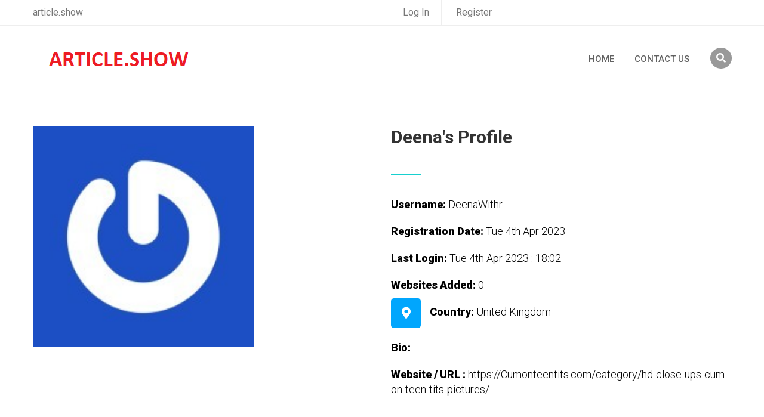

--- FILE ---
content_type: text/css
request_url: https://www.article.show/assets/css/colors/color-6.css
body_size: 1021
content:
.gradient-bg, .modal-body .nws-button button, 
.teacher-pic-content .teacher-img-content:after,
.course-details-category li:hover,
.add-cart:after,
.category-icon-title:after,
.gradient-bdr {
	background: #c21500;
	background: -moz-linear-gradient(left, #ffc500 0%, #c21500 51%, #ffc500 100%);
	background: -webkit-gradient(left top, right top, color-stop(0%, #4eb3bf), color-stop(51%, #c21500), color-stop(100%, #4eb3bf));
	background: -webkit-linear-gradient(left, #ffc500 0%, #c21500 51%, #0071b0 100%);
	background: -o-linear-gradient(left, #ffc500 0%, #c21500 51%, #ffc500 100%);
	background: -ms-linear-gradient(left, #ffc500 0%, #c21500 51%, #ffc500 100%);
	background: -webkit-gradient(linear, left top, right top, from(#BB377D), color-stop(51%, #c21500), to(#BB377D));
	background: -webkit-linear-gradient(left, #ffc500 0%, #c21500 51%, #ffc500 100%);
	background: linear-gradient(to right, #ffc500 0%, #c21500 51%, #ffc500 100%);
	background-size: 200% auto;
}
.text-gradiant {
	background: -moz-linear-gradient(left, #ffc500 0%, #c21500 100%);
	background: -webkit-gradient(left top, right top, color-stop(0%, #BB377D), color-stop(100%, #c21500));
	background: -webkit-linear-gradient(left, #ffc500 0%, #c21500 100%);
	background: -o-linear-gradient(left, #ffc500 0%, #c21500 100%);
	background: -ms-linear-gradient(left, #ffc500 0%, #c21500 100%);
	background-clip: text;
	-webkit-background-clip: text;
	-webkit-text-fill-color: transparent; }
	.section-title .subtitle:before, 
	.section-title .subtitle:after {
		color: #BB377D;
		text-shadow: 15px 0 #BB377D;
	}
	.breadcrumb-section .breadcrumb-item {
		background-color: #BB377D;
	}
	.nav-menu li a:after {
		background: #c21500;
		background: -moz-linear-gradient(left, #ffc500 0%, #c21500 51%, #ffc500 100%);
		background: -webkit-gradient(left top, right top, color-stop(0%, #4eb3bf), color-stop(51%, #c21500), color-stop(100%, #4eb3bf));
		background: -webkit-linear-gradient(left, #ffc500 0%, #c21500 51%, #0071b0 100%);
		background: -o-linear-gradient(left, #ffc500 0%, #c21500 51%, #ffc500 100%);
		background: -ms-linear-gradient(left, #ffc500 0%, #c21500 51%, #ffc500 100%);
		background: -webkit-gradient(linear, left top, right top, from(#BB377D), color-stop(51%, #c21500), to(#BB377D));
		background: -webkit-linear-gradient(left, #ffc500 0%, #c21500 51%, #ffc500 100%);
		background: linear-gradient(to right, #ffc500 0%, #c21500 51%, #ffc500 100%);
		background-size: 200% auto;
	}
	.cart-search li {
		border: 2px solid #c21500;
	}

	.sub-menu:before {
		border-top: 10px solid #c21500;
	}
	.search-body .search-form .search-close {
		background-color: #c21500;
	}
	.sub-menu li a:hover {
		color: #c21500 !important;
	}
	.header-style-2 .sub-menu li a:hover {
		color: #c21500; 
	}
	#slider-item .genius-btn {
		border: 2px solid #c21500;
	}
	#slider-item .slider-course-category li:hover {
		color: #c21500; 
	}
	.coming-countdown li {
		border: 2px solid #c21500;
	}
	.home-secound-course-search .about-list li {
		color: #c21500;
	}
	.search-course-secound .counter-number p {
		color: #c21500;
	}
	.search-course-third .counter-icon-number:after {
		background-color: #c21500;
	}
	.select-lang select,
	.nav-menu-4 .login-cart-lang .login a,
	.course-meta .course-category, .latest-events .course-meta .course-author,
	.about-teacher-2 .section-title-2 h2 b,
	.testimonial-slide .student-name-designation span,
	.view-all-btn i,
	.teacher-img-content .teacher-category .st-name,
	.secound-teacher-section .teacher-img-text .teacher-designation,
	.teacher-pic-content .teacher-social-name li,
	.teacher-pic-content .teacher-name-designation .teacher-designation,
	.teacher-details-text .teacher-deg span,
	.best-product-section .price-start span,
	.best-sellers-pic-text .b-price,
	.panel-group .panel-title .btn-link,
	.panel-group .panel-title .btn-link:before,
	.panel-group .panel-title .btn-link:after,
	.panel-group .panel-title .btn-link:hover,
	.version-four .features-icon .feat-tag span,
	.blog-details-content .date-meta span,
	.blog-details-content .author-comment .author-designation-comment span,
	.blog-details-content .next-prev-post i,
	.blog-comment-area .author-name-rate span,
	.affiliate-market-accordion .panel-group .panel-title .btn-link span,
	.course-by b,
	.avrg-rating .avrg-rate,
	.course-side-bar-widget h3 span,
	.course-side-bar-widget h3 span,
	.student-number,
	.checkbox label .sub-text b,
	.terms-text b,
	.purchase-list .in-total span,
	.footer-menu li i {
		color: #BB377D;
	}

	.about-us-text .section-title:after,
	.about-list li:before,
	.testimonial-slide .student-name-designation span:before,
	.teacher-img-content .teacher-img:after,
	.teacher-desc-social li:hover,
	.ui-slider-horizontal .ui-slider-handle,
	ul.product-tab li:after,
	.panel-group .panel-body:before,
	.blog-button ul.product-tab li.active,
	.side-bar-widget .tag-clouds li:hover,
	.blog-details-content .blog-category li:hover,
	.course-page-section .course-type-list span,
	.avrg-rating .rating-overview:hover .start-bar,
	.section-title-2 h2:after {
		background-color: #BB377D;
	}

.cart-search li,
#slider-item .genius-bt,
.coming-countdown li,
.secound-teacher-section .teacher-img-text .teacher-social-list li,
.footer-social li,
.subscribe-form li {
	border: 2px solid #BB377D;
}

--- FILE ---
content_type: application/javascript
request_url: https://www.article.show/assets/js/script.js
body_size: 3102
content:
/* -----------------------------------------------------------------------------



File:           JS Core
Version:        1.0
Last change:    00/00/00 
Author:         HTMLMATE Team

-------------------------------------------------------------------------------- */
(function() {

	"use strict";

	var Genius = {
		init: function() {
			this.Basic.init();  
		},

		Basic: {
			init: function() {

				this.preloader();
				this.menuBar();
				this.onePageNav();
				this.quickScroll2();
				this.counterUp();
				this.courseSlide();
				this.datePicker();
				this.bannerParalax();
				this.serviceSlide();
				this.testimonialSlide();
				this.videoPopup();
				this.sponsorSlide();
				this.bestproductSlide();
				this.faqTAB();
				this.contactMAP();
				this.rateReview();
				this.categorySlide();
				this.testi_2Slide();
				this.teacher2SLIDE();
				this.teacher3SLIDE();
				this.buttonSlide();
				this.testimonialSlide_3();
				this.categorySlide_3();
				this.advance3SLIDE();
				this.productRange();
				this.searchBAR();
				this.mobileMenu();
				this.mainSlide();
				this.countDown();
				this.switchOpen();
				this.quickScroll();
			},




/* Start Of Preloader
================================================*/
preloader: function (){

	jQuery(window).on('load', function(){
		jQuery('#preloader').fadeOut('slow',function(){jQuery(this).remove();});
	});
},
/* End  Of Preloader
================================================*/


/* - Start of menu bar
================================================*/
menuBar: function (){
	jQuery(window).on('scroll', function() {
		if (jQuery(window).scrollTop() > 50) {
			jQuery('.main-menu-container').addClass('menu-bg-overlay')
		} else {
			jQuery('.main-menu-container').removeClass('menu-bg-overlay')
		}
	})

},

onePageNav: function (){
	jQuery(window).on('scroll', function() {
		if (jQuery(window).scrollTop() > 20) {
			jQuery('.header_3').addClass('full-width-menu')
		} else {
			jQuery('.header_3').removeClass('full-width-menu')
		}
	})

},
quickScroll2: function (){
	$('.quick-menu').on("click", "a", function(){
		if (location.pathname.replace(/^\//,'') == this.pathname.replace(/^\//,'') && location.hostname == this.hostname) {
			var target = $(this.hash);
			target = target.length ? target : $('[name=' + this.hash.slice(1) +']');
			if (target.length) {
				$('html, body').animate({
					scrollTop: target.offset().top -65
				}, 1000);
				return false;
			}
		}
	});
},

/* - End of menu bar
================================================*/




/* Start Of counter-up
================================================*/
counterUp: function (){
	$('.counter-count').counterUp({
		delay: 50,
		time: 2000,
	});

},
/* - End Of counter-up
================================================*/



/* Start Of course slide
================================================*/
mainSlide: function (){
	$('#slider-item').owlCarousel({
		margin:0,
		responsiveClass:true,
		nav: true,
		dots: true,
		autoplay: false,
		navText:["<i class='fas fa-chevron-left'></i>","<i class='fas fa-chevron-right'></i>"],
		smartSpeed: 1000,
		responsive:{
			0:{
				items:1,
			},
			400:{
				items:1,
			},
			600:{
				items:1,
			},
			700:{
				items:1,
			},
			800:{
				items:1,
			},
			1000:{
				items:1,

			}
		},
	})
},
/* End Of course slide
================================================*/




/* Start Of course slide
================================================*/
courseSlide: function (){
	$('#course-slide-item').owlCarousel({
		margin:30,
		responsiveClass:true,
		nav: true,
		dots: false,
		autoplay: false,
		navText:["<i class='fas fa-chevron-left'></i>","<i class='fas fa-chevron-right'></i>"],
		smartSpeed: 1000,
		responsive:{
			0:{
				items:1,
			},
			400:{
				items:1,
			},
			600:{
				items:1,
			},
			700:{
				items:2,
			},
			800:{
				items:3,
			},
			1000:{
				items:3,

			}
		},
	})
},
/* End Of course slide
================================================*/



/* Start Of Date picker
================================================*/
datePicker: function (){
	$( "#datepicker" ).datepicker();
},
/* - End Start Of Date picker
================================================*/


/* Start Of parallax
================================================*/
bannerParalax: function (){
	jQuery('.jarallax').jarallax({
		speed: 0.5,
	});
},
/* End Of Preloader
================================================*/



/* Start Of service slide
================================================*/
serviceSlide: function (){
	$('#service-slide-item').owlCarousel({
		margin:85,
		responsiveClass:true,
		nav: false,
		autoplay: false,
		smartSpeed: 1000,
		responsive:{
			0:{
				items:1,
			},
			400:{
				items:1,
			},
			600:{
				items:1,
			},
			700:{
				items:2,
			},
			1000:{
				items:3,

			}
		},
	})
},
/* End Of service slide
================================================*/


/* Start Of service slide
================================================*/
testimonialSlide: function (){
	$('#testimonial-slide-item').owlCarousel({
		margin:85,
		responsiveClass:true,
		nav: true,
		autoplay: false,
		navText:["<i class='fas fa-chevron-left'></i>","<i class='fas fa-chevron-right'></i>"],
		autoplay: false,
		dots: false,
		smartSpeed: 1000,
		responsive:{
			0:{
				items:1,
			},
			400:{
				items:1,
			},
			600:{
				items:1,
			},
			700:{
				items:1,
			},
			1000:{
				items:2,

			}
		},
	})
},
/* End Of service slide
================================================*/


/* Start of popup
================================================*/
videoPopup: function (){
	jQuery('.popup-with-zoom-anim').magnificPopup({
		disableOn: 200,
		type: 'iframe',
		mainClass: 'mfp-fade',
		removalDelay: 160,
		preloader: false,
		fixedContentPos: false
	});
	
},
/* End of popup
================================================*/

/* Start Of service slide
================================================*/
sponsorSlide: function (){
	$('.sponsor-item').owlCarousel({
		margin: 2,
		responsiveClass:true,
		nav: true,
		autoplay: false,
		navText:["<i class='fas fa-chevron-left'></i>","<i class='fas fa-chevron-right'></i>"],
		autoplay: false,
		dots: true,
		smartSpeed: 1000,
		responsive:{
			0:{
				items:1,
			},
			400:{
				items:2,
			},
			600:{
				items:3,
			},
			700:{
				items:4,
			},
			1000:{
				items:6,

			}
		},
	})
},
/* End Of service slide
================================================*/


/* Start Of best product
================================================*/
bestproductSlide: function (){
	$('#best-product-slide-item').owlCarousel({
		margin:25,
		responsiveClass:true,
		nav: true,
		dots: false,
		autoplay: false,
		navText:["<i class='fas fa-chevron-left'></i>","<i class='fas fa-chevron-right'></i>"],
		smartSpeed: 1000,
		responsive:{
			0:{
				items:1,
			},
			400:{
				items:1,
			},
			600:{
				items:2,
			},
			700:{
				items:2,
			},
			800:{
				items:2,
			},
			1000:{
				items:4,

			}
		},
	})
},
/* End Of best product
================================================*/


/* Start Of best product
================================================*/
faqTAB: function (){
	$(".tab-content-1").hide();
	$(".tab-content-1:first").show();

	/* if in tab mode */
	$("ul.product-tab").on("click", "li", function() {
		
		$(".tab-content-1").hide();
		var activeTab = $(this).attr("rel"); 
		$("#"+activeTab).fadeIn();    
		
		$("ul.product-tab li").removeClass("active");
		$(this).addClass("active");

		$(".tab_drawer_heading").removeClass("d_active");
		$(".tab_drawer_heading[rel^='"+activeTab+"']").addClass("d_active");
		
	});
	/* if in drawer mode */
	$(".tab_drawer_heading").on("click", function() {
		
		$(".tab-content-1").hide();
		var d_activeTab = $(this).attr("rel"); 
		$("#"+d_activeTab).fadeIn();
		
		$(".tab_drawer_heading").removeClass("d_active");
		$(this).addClass("d_active");
		
		$("ul.product-tab li").removeClass("active");
		$("ul.product-tab li[rel^='"+d_activeTab+"']").addClass("active");
	});
	
	
  /* Extra class "tab_last" 
     to add border to right side
     of last tab */
     $('ul.product-tab li').last().addClass("tab_last");
 },
/* End Of best product
================================================*/


/* Start  Contact Map section
================================================*/
contactMAP: function (){
	function isMobile() { 
		return ('ontouchstart' in document.documentElement);
	}

	function init_gmap() {
		if ( typeof google == 'undefined' ) return;
		var options = {
			center: [40.712775, -74.005973],
			zoom: 14,
			styles: [
			{elementType: 'geometry', stylers: [{color: '#eeeeee'}]},
			{elementType: 'labels.text.stroke', stylers: [{color: '#eeeeee'}]},
			{elementType: 'labels.text.fill', stylers: [{color: '#eeeeee'}]},
			{
				featureType: 'administrative.locality',
				elementType: 'labels.text.fill',
				stylers: [{color: '#cdc9c2'}]
			},
			{
				featureType: 'poi',
				elementType: 'labels.text.fill',
				stylers: [{color: '#cdc9c2'}]
			},
			{
				featureType: 'poi.park',
				elementType: 'geometry',
				stylers: [{color: '#cdc9c2'}]
			},
			{
				featureType: 'poi.park',
				elementType: 'labels.text.fill',
				stylers: [{color: '#c6c9c3'}]
			},
			{
				featureType: 'road',
				elementType: 'geometry',
				stylers: [{color: '#c6c9c3'}]
			},
			{
				featureType: 'road',
				elementType: 'geometry.stroke',
				stylers: [{color: '#cdc9c2'}]
			},
			{
				featureType: 'road',
				elementType: 'labels.text.fill',
				stylers: [{color: '#cdc9c2'}]
			},
			{
				featureType: 'road.highway',
				elementType: 'geometry',
				stylers: [{color: '#cdc9c2'}]
			},
			{
				featureType: 'road.highway',
				elementType: 'geometry.stroke',
				stylers: [{color: '#cdc9c2'}]
			},
			{
				featureType: 'road.highway',
				elementType: 'labels.text.fill',
				stylers: [{color: '#cdc9c2'}]
			},
			{
				featureType: 'transit',
				elementType: 'geometry',
				stylers: [{color: '#e4e4e3'}]
			},
			{
				featureType: 'transit.station',
				elementType: 'labels.text.fill',
				stylers: [{color: '#e4e4e3'}]
			},
			{
				featureType: 'water',
				elementType: 'geometry',
				stylers: [{color: '#c3c7cc'}]
			},
			{
				featureType: 'water',
				elementType: 'labels.text.fill',
				stylers: [{color: '#c3c7cc'}]
			},
			{
				featureType: 'water',
				elementType: 'labels.text.stroke',
				stylers: [{color: '#c3c7cc'}]
			}
			],
			mapTypeControl: true,
			mapTypeControlOptions: {
				style: google.maps.MapTypeControlStyle.DROPDOWN_MENU
			},
			navigationControl: true,
			scrollwheel: false,
			streetViewControl: true,
		}

		if (isMobile()) {
			options.draggable = false;
		}

		$('#googleMaps').gmap3({
			map: {
				options: options
			},
			marker: {
				latLng: [40.712775, -74.005973],
				options: { icon: 'assets/img/map.png' }

			}
		});
	}
	init_gmap();
	
},

/* End Contact Map section
================================================*/


/* - Start of faq accordion
================================================*/
rateReview: function (){
	$(':radio').change(function() {
		console.log('New star rating: ' + this.value);
	});

},
/* - End of faq accordion
================================================*/



/* Start Of best product
================================================*/
categorySlide: function (){
	$('.category-slide-item').owlCarousel({
		margin:25,
		responsiveClass:true,
		nav: true,
		dots: false,
		autoplay: false,
		navText:["<i class='fas fa-chevron-left'></i>","<i class='fas fa-chevron-right'></i>"],
		smartSpeed: 1000,
		responsive:{
			0:{
				items:1,
			},
			400:{
				items:1,
			},
			600:{
				items:2,
			},
			700:{
				items:3,
			},
			1000:{
				items:4,

			}
		},
	})
},
/* End Of best product
================================================*/


/* Start Of service slide
================================================*/
testi_2Slide: function (){
	$('.testimonial-secound-slide-area').owlCarousel({
		margin:10,
		responsiveClass:true,
		nav: false,
		autoplay: false,
		smartSpeed: 1000,
		responsive:{
			0:{
				items:1,
			},
			400:{
				items:1,
			},
			600:{
				items:1,
			},
			700:{
				items:1,
			},
			1000:{
				items:1,

			}
		},
	})
},
/* End Of service slide
================================================*/



/* Start Of teacher secoud Slide
================================================*/
teacher2SLIDE: function (){
	$('.teacher-secound-slide').owlCarousel({
		margin:25,
		responsiveClass:true,
		nav: true,
		dots: false,
		autoplay: false,
		navText:["<i class='fas fa-chevron-left'></i>","<i class='fas fa-chevron-right'></i>"],
		smartSpeed: 1000,
		responsive:{
			0:{
				items:1,
			},
			400:{
				items:1,
			},
			600:{
				items:2,
			},
			700:{
				items:2,
			},
			1000:{
				items:4,

			}
		},
	})
},
/* End Of teacher secoud Slide
================================================*/


/* Start Of teacher thired Slide
================================================*/
teacher3SLIDE: function (){
	$('.teacher-third-slide').owlCarousel({
		margin:30,
		responsiveClass:true,
		nav: true,
		dots: false,
		autoplay: false,
		navText:["<i class='fas fa-chevron-left'></i>",
		"<i class='fas fa-chevron-right'></i>"],
		smartSpeed: 1000,
		responsive:{
			0:{
				items:1,
			},
			400:{
				items:1,
			},
			600:{
				items:2,
			},
			700:{
				items:3,
			},
			1000:{
				items:5,

			}
		},
	})
},
/* End Of teacher thired Slide
================================================*/



/* Start Of best product
================================================*/
buttonSlide: function (){
	$('.button-tab').owlCarousel({
		margin:0,
		responsiveClass:true,
		nav: true,
		dots: false,
		autoplay: false,
		navText:["<i class='fas fa-chevron-left'></i>","<i class='fas fa-chevron-right'></i>"],
		smartSpeed: 1000,
		responsive:{
			0:{
				items:1,
			},
			400:{
				items:2,
			},
			600:{
				items:4,
			},
			700:{
				items:5,
			},
			1000:{
				items:6,

			}
		},
	})
},
/* End Of best product
================================================*/


/* Start Of service slide
================================================*/
testimonialSlide_3: function (){
	$('.testimonial-secound-slide-area_3').owlCarousel({
		margin:85,
		responsiveClass:true,
		nav: true,
		autoplay: false,
		navText:["<i class='fas fa-chevron-left'></i>","<i class='fas fa-chevron-right'></i>"],
		autoplay: false,
		dots: false,
		smartSpeed: 1000,
		responsive:{
			0:{
				items:1,
			},
			400:{
				items:1,
			},
			600:{
				items:1,
			},
			700:{
				items:1,
			},
			1000:{
				items:1,

			}
		},
	})
},
/* End Of service slide
================================================*/



/* Start Of category slide
================================================*/
categorySlide_3: function (){
	$('.category-slide').owlCarousel({
		margin:0,
		responsiveClass:true,
		nav: true,
		autoplay: false,
		navText:["<i class='fas fa-chevron-left'></i>","<i class='fas fa-chevron-right'></i>"],
		autoplay: false,
		dots: false,
		smartSpeed: 1000,
		responsive:{
			0:{
				items:1,
			},
			400:{
				items:2,
			},
			600:{
				items:3,
			},
			700:{
				items:4,
			},
			1000:{
				items:5,

			}
		},
	})
},
/* End Of  category slide
================================================*/


/* Start Of teacher thired Slide
================================================*/
advance3SLIDE: function (){
	$('.service-slide_3').owlCarousel({
		margin:10,
		responsiveClass:true,
		nav: true,
		dots: false,
		autoplay: false,
		navText:["<i class='fas fa-chevron-left'></i>",
		"<i class='fas fa-chevron-right'></i>"],
		smartSpeed: 1000,
		responsive:{
			0:{
				items:1,
			},
			400:{
				items:1,
			},
			600:{
				items:2,
			},
			700:{
				items:2,
			},
			1000:{
				items:3,

			}
		},
	})
},
/* End Of teacher thired Slide
================================================*/


/* Start Of category slide
================================================*/
productRange: function (){

	$( "#slider-range" ).slider({
		range: true,
		min: 0,
		max: 800,
		values: [ 175, 500 ],
		slide: function( event, ui ) {
			$( "#amount" ).val( "$" + ui.values[ 0 ] + " - $" + ui.values[ 1 ] );
		}
	});
	$( "#amount" ).val( "$" + $( "#slider-range" ).slider( "values", 0 ) +
		" - $" + $( "#slider-range" ).slider( "values", 1 ) );
},
/* End Of  category slide
================================================*/



/* - Start of search bar
================================================*/
searchBAR: function (){
	$('.toggle-overlay').on('click', function() {
		$('.search-body').toggleClass('search-open');
	});

},
/* - End of search bar
================================================*/



mobileMenu: function (){
	jQuery('.mobile-menu nav').meanmenu();
	function slideMenu() {
		var activeState = jQuery('#menu-container .menu-list').hasClass('active');
		jQuery('#menu-container .menu-list').animate({
			left: activeState ? '0%' : '-100%'
		}, 400);
	}
	jQuery('.alt-menu-btn').on ("click" , function(event) {
		event.stopPropagation();
		jQuery('.hamburger-menu').toggleClass('open');
		jQuery('.menu-list').toggleClass('active');
		slideMenu();

		jQuery('body').toggleClass('overflow-hidden');
	});
},



switchOpen: function (){
	$('.color-switcher .open').on("click", function() {
		$('.color-switcher').toggleClass("open-switcher");
	});
},


countDown:  function (){
	if ($('.coming-countdown').length > 0) {
     // Specify the deadline date
     var deadlineDate = new Date('Decembar 21, 2018 23:59:59').getTime();

     // Cache all countdown boxes into consts
     var countdownDays = document.querySelector('.days .number');
     var countdownHours = document.querySelector('.hours .number');
     var countdownMinutes = document.querySelector('.minutes .number');
     var countdownSeconds = document.querySelector('.seconds .number');

     // Update the count down every 1 second (1000 milliseconds)
     setInterval(function () {
       // Get current date and time
       var currentDate = new Date().getTime();

       // Calculate the distance between current date and time and the deadline date and time
       var distance = deadlineDate - currentDate;

      // Time calculations for days, hours, minutes and seconds
      var days = Math.floor(distance / (1000 * 60 * 60 * 24));
      var hours = Math.floor((distance % (1000 * 60 * 60 * 24)) / (1000 * 60 * 60));
      var minutes = Math.floor((distance % (1000 * 60 * 60)) / (1000 * 60));
      var seconds = Math.floor((distance % (1000 * 60)) / 1000);

       // Insert the result data into individual countdown boxes
       countdownDays.innerHTML = days;
       countdownHours.innerHTML = hours;
       countdownMinutes.innerHTML = minutes;
       countdownSeconds.innerHTML = seconds;
   }, 1000);
     
 };
},

quickScroll: function (){
	$(window).on("scroll", function() {
		if ($(this).scrollTop() > 200) {
			$('.scrollup').fadeIn();
		} else {
			$('.scrollup').fadeOut();
		}
	});

	$('.scrollup').on("click", function()  {
		$("html, body").animate({
			scrollTop: 0
		}, 800);
		return false;
	});
},



}
}
jQuery(document).ready(function (){
	Genius.init();
});

})();
